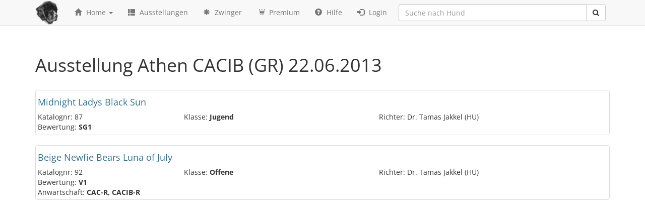

--- FILE ---
content_type: text/html; charset=UTF-8
request_url: https://www.newfoundlanddog-database.net/de/ausstellung/Athen%20CACIB%20(GR)%7c2013-06-22
body_size: 2086
content:
<!DOCTYPE html>
<html lang="de">
    <head>
        <title>Ausstellungen  - Neufundländer Datenbank</title>
        <meta charset="utf-8">
        <meta http-equiv="X-UA-Compatible" content="IE=edge">
        <meta name="viewport" content="width=device-width, initial-scale=1">
        <meta name="description" content="Die weltweit größte Datenbank über Neufundländer Hunde. Über 400000 Hunde und 260000 Ausstellungsberichte befinden sich in unserer Datenbank.">
        <meta name="author" content="Finn Dorby">
        <link rel="alternate" hreflang="en" href="https://www.newfoundlanddog-database.net/en/ausstellung/Athen%20CACIB%20(GR)%7c2013-06-22" />
        <link rel="alternate" hreflang="de" href="https://www.newfoundlanddog-database.net/de/ausstellung/Athen%20CACIB%20(GR)%7c2013-06-22" />
        <link rel="icon" href="https://www.newfoundlanddog-database.net/assets/img/favicon.ico" type="image/gif">
        <link href="/assets/css/font-awesome.min.css" rel="stylesheet">
        <link href="/assets/css/fontello.css" rel="stylesheet">
        <link href="/assets/css/bootstrap.css" rel="stylesheet">
        <link href="/assets/css/dataTables.bootstrap.min.css" rel="stylesheet">
        <link href="/assets/css/main.css" rel="stylesheet">
        <script src="/assets/js/jquery.min.js"></script>
        <script src="/assets/js/bootstrap.min.js"></script>
        <script src="/assets/js/typeahead.bundle.js"></script>
        <script src="/assets/js/jquery.dataTables.min.js"></script>
        <script src="/assets/js/dataTables.bootstrap.min.js"></script>
        <script src="/assets/js/date-de.js"></script>  
        <script src="/assets/js/scripts.js"></script>
        <!--[if lt IE 9]>
          <script src="https://oss.maxcdn.com/libs/html5shiv/3.7.0/html5shiv.js"></script>
          <script src="https://oss.maxcdn.com/libs/respond.js/1.4.2/respond.min.js"></script>
        <![endif]-->

    </head>
<body>
    <div class="navbar navbar-default navbar-fixed-top" role="navigation">
        <div class="container">
            <div class="navbar-header">
                <button type="button" class="navbar-toggle" data-toggle="collapse" data-target=".navbar-collapse">
                    <span class="sr-only">Toggle navigation</span>
                    <span class="icon-bar"></span>
                    <span class="icon-bar"></span>
                    <span class="icon-bar"></span>
                </button>
                <a class="navbar-brand" href="/"><img src="/assets/img/logo-kl.png" /></a>
            </div>


            <div class="navbar-collapse collapse">


                <ul class="nav navbar-nav">
                    <li class="dropdown">
                        <a class="dropdown-toggle" data-toggle="dropdown" href="#"><span class="glyphicon glyphicon-home"></span> Home <span class="caret"></span></a>
                        <ul class="dropdown-menu">
                            <li><a href="/de/#deckrueden">Top Deckrüden</a></li> 
                            <li><a href="/de/#welpen">Welpen</a></li>
                            <li><a href="/de/#zuchtrueden">Aktuelle Zuchtrüden</a></li>
                            <li><a href="/de/#supporter">Top Züchter</a></li> 
                            <li><a href="/en">English version</a></li> 
                        </ul>
                    </li>




                    <li><a href="/de/ausstellungen"><span class="glyphicon glyphicon-th-list"></span> Ausstellungen</a></li>

                    <li><a href="/de/alle_zwinger/a"><span class="glyphicon glyphicon-asterisk"></span> Zwinger</a></li>

                    <li><a href="/de/premium"><span class="icon-crown"></span> Premium</a></li>  
                    
                    <li><a href="http://newfoundlanddog-database-erklaerung.de"><span class="glyphicon glyphicon-question-sign"></span> Hilfe</a></li> 

                                            <li><a href="/de/login"><span class="glyphicon glyphicon-log-in"></span> Login</a></li>
                                        
                </ul>


                <form action="/de/suche" method="get">
                    <div class="input-group" id="remote">
                        <input type="text" class="form-control typeahead" name="hund" placeholder="Suche nach Hund">
                        <span class="input-group-btn">
                            <button class="btn btn-default" type="submit">
                                <i class="fa fa-search"></i>
                            </button>
                        </span>
                    </div>
                </form>
            </div><!--/.nav-collapse -->
        </div>
    </div>

    <div class="container maincontainer">


<h1>Ausstellung Athen CACIB (GR) 22.06.2013</h1>
<br>
<div class="row">
    
                <div class="col-12 col-md-12">
                    <div class="hund_liste">
                        <h4><a class="text-info" href="/de/hund/0000361054/Midnight-Ladys-Black-Sun">Midnight Ladys Black Sun</a></h4>
                        <div class="row">
                            <div class="col-md-6 col-lg-3">Katalognr: 87<br>Bewertung: <strong>SG1</strong></div>
                            <div class="col-md-6 col-lg-4">Klasse: <strong>Jugend</strong></div>
                            <div class="col-md-6 col-lg-5">Richter: Dr. Tamas Jakkel (HU)</div>
                        </div>
                        <div class="row">
                            <div class="col-md-4 col-lg-3"></div>
                            <div class="col-md-8 col-lg-9"></div>
                        </div>
                        <div class="clearfix"></div>
                    </div>
                </div> 
                <div class="col-12 col-md-12">
                    <div class="hund_liste">
                        <h4><a class="text-info" href="/de/hund/0000344843/Beige-Newfie-Bears-Luna-of-July">Beige Newfie Bears Luna of July</a></h4>
                        <div class="row">
                            <div class="col-md-6 col-lg-3">Katalognr: 92<br>Bewertung: <strong>V1</strong></div>
                            <div class="col-md-6 col-lg-4">Klasse: <strong>Offene</strong></div>
                            <div class="col-md-6 col-lg-5">Richter: Dr. Tamas Jakkel (HU)</div>
                        </div>
                        <div class="row">
                            <div class="col-md-4 col-lg-3">Anwartschaft: <strong>CAC-R, CACIB-R</strong></div>
                            <div class="col-md-8 col-lg-9"></div>
                        </div>
                        <div class="clearfix"></div>
                    </div>
                </div> 
</div></div>
<footer class="footer">
    <div class="container">
        <div class="row">
            <div class="col-xs-12 col-sm-12 col-md-4 col-lg-4">
                <div class="design">
                    <a href="/de/page/impressum">Impressum</a> - <a href="/de/page/datenschutz">Datenschutz</a> - <a href="/de/page/nutzungsbedingungen">Nutzungsbedingungen</a> - <a href="/en">English version</a>
                </div>
            </div>
            <div class="col-xs-12 col-sm-12 col-md-4 col-lg-4">
                <div class="copyright">
                    © 2024 : <a href="mailto:postmaster@newfoundlanddog-database.net">S.Kietzmann & K.Butenhoff</a>
                </div>
            </div>
            <div class="col-xs-12 col-sm-12 col-md-4 col-lg-4">
                <div class="design">
                    Produktion: <a href="https://www.lawinenstift.com">lawinenstift Werbeagentur Berlin</a>
                </div>
            </div>
        </div>
    </div>
</footer>
<!-- Matomo -->
<script>
  var _paq = window._paq = window._paq || [];
  /* tracker methods like "setCustomDimension" should be called before "trackPageView" */
  _paq.push(['trackPageView']);
  _paq.push(['enableLinkTracking']);
  (function() {
    var u="//www.newfoundlanddog-database.net/stats/";
    _paq.push(['setTrackerUrl', u+'matomo.php']);
    _paq.push(['setSiteId', '1']);
    var d=document, g=d.createElement('script'), s=d.getElementsByTagName('script')[0];
    g.async=true; g.src=u+'matomo.js'; s.parentNode.insertBefore(g,s);
  })();
</script>
<!-- End Matomo Code -->

</body>
</html>

--- FILE ---
content_type: text/css
request_url: https://www.newfoundlanddog-database.net/assets/css/fontello.css
body_size: 185
content:
@font-face{font-family:'fontello';src:url('../fonts/fontello.eot?15159817');src:url('../fonts/fontello.eot?15159817#iefix') format('embedded-opentype'),
url('../fonts/fontello.woff?15159817') format('woff'),
url('../fonts/fontello.ttf?15159817') format('truetype'),
url('../fonts/fontello.svg?15159817#fontello') format('svg');font-weight:normal;font-style:normal;}
[class^="icon-"]:before, [class*=" icon-"]:before{font-family:"fontello";font-style:normal;font-weight:normal;speak:none;display:inline-block;text-decoration:inherit;width:1em;margin-right:.2em;text-align:center;font-variant:normal;text-transform:none;line-height:1em;margin-left:.2em;}
.icon-crown:before{content:'\e801';}
.icon-user:before{content:'\e802';}
.icon-guidedog:before{content:'\e803';}
.icon-male:before{content:'\e805';}
.icon-female:before{content:'\e806';}
.icon-star-empty:before{content:'\e807';}

--- FILE ---
content_type: text/css
request_url: https://www.newfoundlanddog-database.net/assets/css/main.css
body_size: 2406
content:

/* open-sans-regular - latin */
@font-face {
  font-family: 'Open Sans';
  font-style: normal;
  font-weight: 400;
  src: url('/assets/fonts/open-sans-v28-latin-regular.eot'); /* IE9 Compat Modes */
  src: local(''),
       url('/assets/fonts/open-sans-v28-latin-regular.eot?#iefix') format('embedded-opentype'), /* IE6-IE8 */
       url('/assets/fonts/open-sans-v28-latin-regular.woff2') format('woff2'), /* Super Modern Browsers */
       url('/assets/fonts/open-sans-v28-latin-regular.woff') format('woff'), /* Modern Browsers */
       url('/assets/fonts/open-sans-v28-latin-regular.ttf') format('truetype'), /* Safari, Android, iOS */
       url('/assets/fonts/open-sans-v28-latin-regular.svg#OpenSans') format('svg'); /* Legacy iOS */
}
/* open-sans-700 - latin */
@font-face {
  font-family: 'Open Sans';
  font-style: normal;
  font-weight: 700;
  src: url('/assets/fonts/open-sans-v28-latin-700.eot'); /* IE9 Compat Modes */
  src: local(''),
       url('/assets/fonts/open-sans-v28-latin-700.eot?#iefix') format('embedded-opentype'), /* IE6-IE8 */
       url('/assets/fonts/open-sans-v28-latin-700.woff2') format('woff2'), /* Super Modern Browsers */
       url('/assets/fonts/open-sans-v28-latin-700.woff') format('woff'), /* Modern Browsers */
       url('/assets/fonts/open-sans-v28-latin-700.ttf') format('truetype'), /* Safari, Android, iOS */
       url('/assets/fonts/open-sans-v28-latin-700.svg#OpenSans') format('svg'); /* Legacy iOS */
}

body {
    padding-top: 90px;
    font-family: 'Open Sans', sans-serif;
}
body.bkontakt {
    padding-top: 10px;
}
.starter-template {
    padding: 40px 15px;
    text-align: center;
}
#box_login {
    height: 125px;
    background-color: #B6C8CB;
    color: #FFFFFF;
    float: right;
    margin: 0 auto;
}
.navbar-brand {
    padding: 0px 15px;
}
.my_planHeader {
    min-height: 150px;
}
.footer {
    background: #EDEFF1;
    height: auto;
    padding: 30px 0;
    position: relative;
    width: 100%;
    border-bottom: 1px solid #CCCCCC;
    border-top: 1px solid #DDDDDD;
    margin-top: 20px;
}

.hund_liste {
    display: block;
    padding: 4px;
    margin-bottom: 20px;
    background-color: #ffffff;
    border: 1px solid #dddddd;
    border-radius: 4px;
    -webkit-transition: all 0.2s ease-in-out;
    transition: all 0.2s ease-in-out;
}
.imgsmall {
    min-height: 100px
}
.imgsmall img {
    max-height: 100px;
    max-width: 150px;
}
.iconmed {
    font-size: 200%;
}
.floatL {
    float: left;
}
.cmodalbody{
    height: 410px;
}
.floatR {
    float: right;
}
.tab-content {
    padding-top: 20px;
}
#tog-stammbaum {
    overflow-x: auto;
}
.container_generation {
    width: 1140px;
}
.hundname {
    height: 40px;
}
.generation {
    width: 226px;
    float: left;
    overflow: hidden;
    white-space: nowrap;
    font-size: 11px;
    line-height: 14px;
}
#remote {
    padding: 8px;
}
.generation div {
    margin: 2px 1px;
    padding: 1px;
    overflow: hidden;
}
.generation1 div {
    height: 478px;
}
.generation2 div {
    height: 238px;
}
.generation3 div {
    height: 118px;
}
.generation4 div {
    height: 58px;
}
.generation5 div {
    height: 28px;
}
.rose {
    background-color: #FFF0F0;
}
.hellblau {
    background-color: #F0F0FF;
}
.doppelt {
    color: red;
}
.fill {
    width: 100%;
}
.dogimg {
    width: 100%;
    margin-right: 10px;
}
.grey {
    background-color: #f8f8f8;
}
.dogdata {
    width: 100%;
}
.dogdata td {
    padding: 5px;
}
.jumbotron h1,
.jumbotron .h1 {
    font-size: 38px;
}
.nachommenzahl {
    position: absolute;
    bottom: 32px;
    right: 70px;
}
.normarg {
    margin: 0 !important;
}
.my_planHeader {
    text-align: center;
    color: white;
    padding-top: 0.2em;
    padding-bottom: 0.2em;
}
.my_planTitle {
    font-size: 1.5em;
    font-weight: bold;
}
.my_planPrice {
    font-size: 1.4em;
    font-weight: bold;
}
.my_planDuration {
    margin-top: -0.6em;
}
@media (max-width: 768px) {
    .my_planTitle {
        font-size: small;
    }
    .jumbotron h1,
    .jumbotron .h1 {
        font-size: 26px;
    }
}
.my_feature {
    line-height: 2.8em;
}
@media (max-width: 768px) {
    .my_feature {
        text-align: center
    }
    .mobmarg10{
        margin-top: 10px;
    }
}
.my_featureRow {
    margin-top: 0.2em;
    margin-bottom: 0.2em;
    border: 0.1em solid rgb(163, 163, 163);
}
.my_plan1 {
    background: rgb(224, 234, 242);
}
.my_planHeader.my_plan1 a {
    background: rgb(72, 109, 139);
    color: white;
}
.my_planHeader.my_plan1 {
    background: rgb(105, 153, 193);
    border-bottom: thick solid rgb(72, 109, 139);
}
.my_plan2 {
    background: rgb(230, 235, 218);
}
.my_planHeader.my_plan2 a {
    background: rgb(108, 131, 62);
    color: white;
}
.my_planHeader.my_plan2 {
    background: rgb(134, 162, 77);
    border-bottom: thick solid rgb(108, 131, 62);
}
.my_plan3 {
    background: rgb(254, 235, 212);
}
.my_planHeader.my_plan3 a {
    background: rgb(199, 127, 40);
    color: white;
}
.my_planHeader.my_plan3 {
    background: rgb(253, 161, 49);
    border-bottom: thick solid rgb(199, 127, 40);
}
.my_planFeature {
    text-align: center;
    font-size: 2em;
}
.my_planFeature i.my_check {
    color: green;
}
.has-warning .twitter-typeahead .tt-input,
.has-warning .twitter-typeahead .tt-hint {
    border-color: #8a6d3b;
    -webkit-box-shadow: inset 0 1px 1px rgba(0, 0, 0, 0.075);
    box-shadow: inset 0 1px 1px rgba(0, 0, 0, 0.075);
}
.has-warning .twitter-typeahead .tt-input:focus,
.has-warning .twitter-typeahead .tt-hint:focus {
    border-color: #66512c;
    -webkit-box-shadow: inset 0 1px 1px rgba(0, 0, 0, 0.075), 0 0 6px #c0a16b;
    box-shadow: inset 0 1px 1px rgba(0, 0, 0, 0.075), 0 0 6px #c0a16b;
}
.has-error .twitter-typeahead .tt-input,
.has-error .twitter-typeahead .tt-hint {
    border-color: #a94442;
    -webkit-box-shadow: inset 0 1px 1px rgba(0, 0, 0, 0.075);
    box-shadow: inset 0 1px 1px rgba(0, 0, 0, 0.075);
}
.has-error .twitter-typeahead .tt-input:focus,
.has-error .twitter-typeahead .tt-hint:focus {
    border-color: #843534;
    -webkit-box-shadow: inset 0 1px 1px rgba(0, 0, 0, 0.075), 0 0 6px #ce8483;
    box-shadow: inset 0 1px 1px rgba(0, 0, 0, 0.075), 0 0 6px #ce8483;
}
.has-success .twitter-typeahead .tt-input,
.has-success .twitter-typeahead .tt-hint {
    border-color: #3c763d;
    -webkit-box-shadow: inset 0 1px 1px rgba(0, 0, 0, 0.075);
    box-shadow: inset 0 1px 1px rgba(0, 0, 0, 0.075);
}
.has-success .twitter-typeahead .tt-input:focus,
.has-success .twitter-typeahead .tt-hint:focus {
    border-color: #2b542c;
    -webkit-box-shadow: inset 0 1px 1px rgba(0, 0, 0, 0.075), 0 0 6px #67b168;
    box-shadow: inset 0 1px 1px rgba(0, 0, 0, 0.075), 0 0 6px #67b168;
}
.input-group .twitter-typeahead:first-child .tt-input,
.input-group .twitter-typeahead:first-child .tt-hint {
    border-bottom-left-radius: 4px;
    border-top-left-radius: 4px;
    width: 100%;
}
.input-group .twitter-typeahead:last-child .tt-input,
.input-group .twitter-typeahead:last-child .tt-hint {
    border-bottom-right-radius: 4px;
    border-top-right-radius: 4px;
    width: 100%;
}
.input-group.input-group-sm .twitter-typeahead .tt-input,
.input-group.input-group-sm .twitter-typeahead .tt-hint {
    height: 30px;
    padding: 5px 10px;
    font-size: 12px;
    line-height: 1.5;
    border-radius: 3px;
}
select.input-group.input-group-sm .twitter-typeahead .tt-input,
select.input-group.input-group-sm .twitter-typeahead .tt-hint {
    height: 30px;
    line-height: 30px;
}
textarea.input-group.input-group-sm .twitter-typeahead .tt-input,
textarea.input-group.input-group-sm .twitter-typeahead .tt-hint,
select[multiple].input-group.input-group-sm .twitter-typeahead .tt-input,
select[multiple].input-group.input-group-sm .twitter-typeahead .tt-hint {
    height: auto;
}
.input-group.input-group-sm .twitter-typeahead:not(:first-child):not(:last-child) .tt-input,
.input-group.input-group-sm .twitter-typeahead:not(:first-child):not(:last-child) .tt-hint {
    border-radius: 0;
}
.input-group.input-group-sm .twitter-typeahead:first-child .tt-input,
.input-group.input-group-sm .twitter-typeahead:first-child .tt-hint {
    border-bottom-left-radius: 3px;
    border-top-left-radius: 3px;
    border-bottom-right-radius: 0;
    border-top-right-radius: 0;
}
.input-group.input-group-sm .twitter-typeahead:last-child .tt-input,
.input-group.input-group-sm .twitter-typeahead:last-child .tt-hint {
    border-bottom-left-radius: 0;
    border-top-left-radius: 0;
    border-bottom-right-radius: 3px;
    border-top-right-radius: 3px;
}
.input-group.input-group-lg .twitter-typeahead .tt-input,
.input-group.input-group-lg .twitter-typeahead .tt-hint {
    height: 46px;
    padding: 10px 16px;
    font-size: 18px;
    line-height: 1.33;
    border-radius: 6px;
}
select.input-group.input-group-lg .twitter-typeahead .tt-input,
select.input-group.input-group-lg .twitter-typeahead .tt-hint {
    height: 46px;
    line-height: 46px;
}
textarea.input-group.input-group-lg .twitter-typeahead .tt-input,
textarea.input-group.input-group-lg .twitter-typeahead .tt-hint,
select[multiple].input-group.input-group-lg .twitter-typeahead .tt-input,
select[multiple].input-group.input-group-lg .twitter-typeahead .tt-hint {
    height: auto;
}
.input-group.input-group-lg .twitter-typeahead:not(:first-child):not(:last-child) .tt-input,
.input-group.input-group-lg .twitter-typeahead:not(:first-child):not(:last-child) .tt-hint {
    border-radius: 0;
}
.input-group.input-group-lg .twitter-typeahead:first-child .tt-input,
.input-group.input-group-lg .twitter-typeahead:first-child .tt-hint {
    border-bottom-left-radius: 6px;
    border-top-left-radius: 6px;
    border-bottom-right-radius: 0;
    border-top-right-radius: 0;
}
.input-group.input-group-lg .twitter-typeahead:last-child .tt-input,
.input-group.input-group-lg .twitter-typeahead:last-child .tt-hint {
    border-bottom-left-radius: 0;
    border-top-left-radius: 0;
    border-bottom-right-radius: 6px;
    border-top-right-radius: 6px;
}
.twitter-typeahead {
    width: 100%;
    float: left;
}
.input-group .twitter-typeahead {
    display: table-cell !important;
}
.twitter-typeahead .tt-hint {
    color: #999999;
}
.twitter-typeahead .tt-input {
    z-index: 2;
}
.twitter-typeahead .tt-input[disabled],
.twitter-typeahead .tt-input[readonly],
fieldset[disabled] .twitter-typeahead .tt-input {
    cursor: not-allowed;
    background-color: #eeeeee !important;
}
.tt-dropdown-menu,
.tt-menu {
    position: absolute;
    top: 100%;
    left: 0;
    z-index: 1000;
    min-width: 160px;
    width: 100%;
    padding: 5px 0;
    margin: 2px 0 0;
    list-style: none;
    font-size: 14px;
    background-color: #ffffff;
    border: 1px solid #cccccc;
    border: 1px solid rgba(0, 0, 0, 0.15);
    border-radius: 4px;
    -webkit-box-shadow: 0 6px 12px rgba(0, 0, 0, 0.175);
    box-shadow: 0 6px 12px rgba(0, 0, 0, 0.175);
    background-clip: padding-box;
    *border-right-width: 2px;
    *border-bottom-width: 2px;
}
.tt-dropdown-menu .tt-suggestion,
.tt-menu .tt-suggestion {
    display: block;
    padding: 3px 20px;
    clear: both;
    font-weight: normal;
    line-height: 1.42857143;
    color: #333333;
}
.tt-dropdown-menu .tt-suggestion.tt-cursor,
.tt-menu .tt-suggestion.tt-cursor,
.tt-dropdown-menu .tt-suggestion:hover,
.tt-menu .tt-suggestion:hover {
    cursor: pointer;
    text-decoration: none;
    outline: 0;
    background-color: #f5f5f5;
    color: #262626;
}
.tt-dropdown-menu .tt-suggestion.tt-cursor a,
.tt-menu .tt-suggestion.tt-cursor a,
.tt-dropdown-menu .tt-suggestion:hover a,
.tt-menu .tt-suggestion:hover a {
    color: #262626;
}
.tt-dropdown-menu .tt-suggestion p,
.tt-menu .tt-suggestion p {
    margin: 0;
}
.thumbcontainer {
    overflow: hidden;
}
.thumbcenter {
    text-align: center;
    overflow: hidden;
}
.maincontainer {
    position: relative;
    min-height: 600px;
}
#googleskyscraper {
    display: none;
}
@media (min-width: 1200px) {
    #googleskyscraper {
        position: absolute;
        left: 1190px;
        top: 0px;
        display: block;
    }
}
.glyphicon {
    margin-right: 5px;
}
.thumbnail {
    margin-bottom: 20px;
    padding: 0px;
    -webkit-border-radius: 0px;
    -moz-border-radius: 0px;
    border-radius: 0px;
}
.item.list-group-item {
    float: none;
    width: 100%;
    background-color: #fff;
    margin-bottom: 10px;
    border: none;
}
.item.list-group-item .list-group-image {
    margin-right: 10px;
}
.item.list-group-item .thumbnail {
    margin-bottom: 0px;
}
.item.list-group-item .caption {
    padding: 9px 9px 0px 9px;
}

.item.list-group-item:before,
.item.list-group-item:after {
    display: table;
    content: " ";
}
.item.list-group-item img {
    float: left;
}
.item.list-group-item:after {
    clear: both;
}
.list-group-item-text {
    margin: 0 0 11px;
}
.list-group-item > .thumbnail > div {
    min-width: 140px;
}
.list-group .item:not(.list-group-item){
    min-height: 400px;
}
.caption {
    position:absolute;
    top:-100%;
    right:0;
    background:rgba(66, 66, 66, 0.6);
    width:100%;
    height:100%;
    padding:2%;
    text-align:center;
    color:#fff !important;
    z-index:2;
    -webkit-transition: all 0.3s ease-in-out;
    -moz-transition: all 0.3s ease-in-out;
    -o-transition: all 0.3s ease-in-out;
    -ms-transition: all 0.3s ease-in-out;
    transition: all 0.3s ease-in-out;
}
.thumbnail:hover .caption {
    top:0%;
}
.thumbnail {
    position:relative;
    overflow:hidden;
}


--- FILE ---
content_type: application/javascript
request_url: https://www.newfoundlanddog-database.net/assets/js/scripts.js
body_size: 632
content:
$(document).ready(function () {
    $(function () {
        $('.dropdown-menu input').click(function (event) {
            event.stopPropagation();
        });
    });
    $('.tab-pane:first').addClass("active in");
    $('#zwingertabs > li:first').addClass("active");
    var hunde = new Bloodhound({
        datumTokenizer: Bloodhound.tokenizers.obj.whitespace('value'),
        queryTokenizer: Bloodhound.tokenizers.whitespace,
        remote: '/suche/name/%QUERY',
        limit: 10
    });
    hunde.initialize();
    $('#remote .typeahead').typeahead({
        minLength: 3
    }, {
        name: 'Hunde',
        displayKey: 'name',
        limit: 10,
        source: hunde.ttAdapter()
    }).bind('typeahead:selected', function (obj, datum) {
        window.location.href = "/de/hund/" + datum.PID;
    });
    $(function () {
        $('.popme').on('click', function (event) {
            event.preventDefault();
            $('.imagepreview').attr('src', $(this).find('img').attr('rel'));
            $('#imagemodal').modal('show');
        });
    });
    $('.popme2').on('click', function (event) {
            event.preventDefault();
            $('.imagepreview').attr('src', $(this).attr('rel'));
            $('#imagemodal').modal('show');
        });
    $('#list').click(function (event) {
        event.preventDefault();
        $('#products .item').addClass('list-group-item');
    });
    $('#grid').click(function (event) {
        event.preventDefault();
        $('#products .item').removeClass('list-group-item');
        $('#products .item').addClass('grid-group-item');
    });

    var table = $('.dogtable').DataTable({
        stateSave: false,
        "pageLength": 100,
        "language": {
            "url": "/assets/js/lang/German.json"
        },
        columnDefs: [
            {type: 'de_date', targets: 1}
        ]
    });
    table.order([1, 'desc'])


    $('.kontaktBtn').click(function () {
        var msrc = $(this).attr('rel');
        var lng = $(this).attr('lang');
        $('#contactModal').on('shown.bs.modal', function () {
            var frameSrc = "/" + lng + "/kontakt?e=" + msrc;
            $('#ktifr').attr("src", frameSrc);
        });
        $('#contactModal').modal({show: true})
    });
    
     $('.click2').click(function (e) {
         e.preventDefault();
        var msrc = $(this).attr('href');
        $('#dataModal').on('shown.bs.modal', function () {
            var frameSrc =   msrc;
            $('#ktifr').attr("src", frameSrc);
        });
        $('#dataModal').modal({show: true})
    });

});

--- FILE ---
content_type: application/javascript
request_url: https://www.newfoundlanddog-database.net/assets/js/date-de.js
body_size: 184
content:
jQuery.extend(jQuery.fn.dataTableExt.oSort,{"de_datetime-asc":function(a,b){var x,y;if(jQuery.trim(a)!==''){var deDatea=jQuery.trim(a).split(' ');var deTimea=deDatea[1].split(':');var deDatea2=deDatea[0].split('.');if(typeof deTimea[2]!='undefined'){x=(deDatea2[2]+deDatea2[1]+deDatea2[0]+deTimea[0]+deTimea[1]+deTimea[2])*1;}else{x=(deDatea2[2]+deDatea2[1]+deDatea2[0]+deTimea[0]+deTimea[1])*1;}}else{x=Infinity;}if(jQuery.trim(b)!==''){var deDateb=jQuery.trim(b).split(' ');var deTimeb=deDateb[1].split(':');deDateb=deDateb[0].split('.');if(typeof deTimeb[2]!='undefined'){y=(deDateb[2]+deDateb[1]+deDateb[0]+deTimeb[0]+deTimeb[1]+deTimeb[2])*1;}else{y=(deDateb[2]+deDateb[1]+deDateb[0]+deTimeb[0]+deTimeb[1])*1;}}else{y=Infinity;}var z=((x<y)?-1:((x>y)?1:0));return z;},"de_datetime-desc":function(a,b){var x,y;if(jQuery.trim(a)!==''){var deDatea=jQuery.trim(a).split(' ');var deTimea=deDatea[1].split(':');var deDatea2=deDatea[0].split('.');if(typeof deTimea[2]!='undefined'){x=(deDatea2[2]+deDatea2[1]+deDatea2[0]+deTimea[0]+deTimea[1]+deTimea[2])*1;}else{x=(deDatea2[2]+deDatea2[1]+deDatea2[0]+deTimea[0]+deTimea[1])*1;}}else{x=Infinity;}if(jQuery.trim(b)!==''){var deDateb=jQuery.trim(b).split(' ');var deTimeb=deDateb[1].split(':');deDateb=deDateb[0].split('.');if(typeof deTimeb[2]!='undefined'){y=(deDateb[2]+deDateb[1]+deDateb[0]+deTimeb[0]+deTimeb[1]+deTimeb[2])*1;}else{y=(deDateb[2]+deDateb[1]+deDateb[0]+deTimeb[0]+deTimeb[1])*1;}}else{y=Infinity;}var z=((x<y)?1:((x>y)?-1:0));return z;},"de_date-asc":function(a,b){var x,y;if(jQuery.trim(a)!==''){var deDatea=jQuery.trim(a).split('.');x=(deDatea[2]+deDatea[1]+deDatea[0])*1;}else{x=Infinity;}if(jQuery.trim(b)!==''){var deDateb=jQuery.trim(b).split('.');y=(deDateb[2]+deDateb[1]+deDateb[0])*1;}else{y=Infinity;}var z=((x<y)?-1:((x>y)?1:0));return z;},"de_date-desc":function(a,b){var x,y;if(jQuery.trim(a)!==''){var deDatea=jQuery.trim(a).split('.');x=(deDatea[2]+deDatea[1]+deDatea[0])*1;}else{x=Infinity;}if(jQuery.trim(b)!==''){var deDateb=jQuery.trim(b).split('.');y=(deDateb[2]+deDateb[1]+deDateb[0])*1;}else{y=Infinity;}var z=((x<y)?1:((x>y)?-1:0));return z;}});